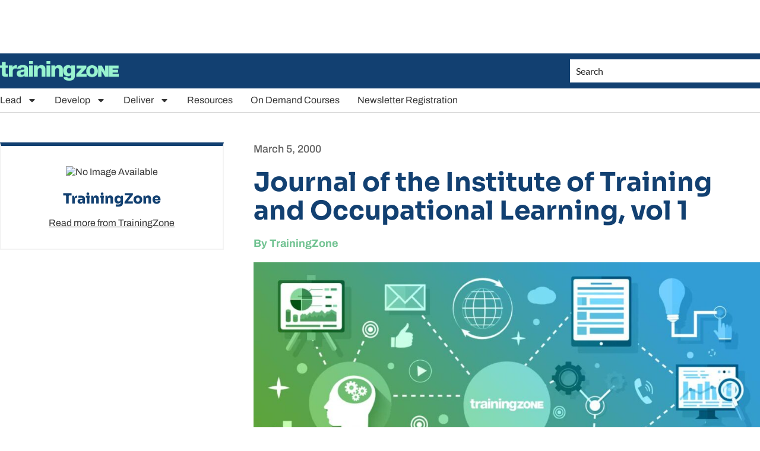

--- FILE ---
content_type: text/html; charset=utf-8
request_url: https://www.google.com/recaptcha/api2/aframe
body_size: 268
content:
<!DOCTYPE HTML><html><head><meta http-equiv="content-type" content="text/html; charset=UTF-8"></head><body><script nonce="UEOsJj9MSYvSrZXhueICCg">/** Anti-fraud and anti-abuse applications only. See google.com/recaptcha */ try{var clients={'sodar':'https://pagead2.googlesyndication.com/pagead/sodar?'};window.addEventListener("message",function(a){try{if(a.source===window.parent){var b=JSON.parse(a.data);var c=clients[b['id']];if(c){var d=document.createElement('img');d.src=c+b['params']+'&rc='+(localStorage.getItem("rc::a")?sessionStorage.getItem("rc::b"):"");window.document.body.appendChild(d);sessionStorage.setItem("rc::e",parseInt(sessionStorage.getItem("rc::e")||0)+1);localStorage.setItem("rc::h",'1769431203538');}}}catch(b){}});window.parent.postMessage("_grecaptcha_ready", "*");}catch(b){}</script></body></html>

--- FILE ---
content_type: application/javascript; charset=utf-8
request_url: https://fundingchoicesmessages.google.com/f/AGSKWxWYyiOAvOyDC4uBHtd6wkA6uMFLxgp0-4C38s_wwm52oUaH2pOYjDO-RzpQhkP7zhQyxXoS7f-_BiC73b7lJP1UDQpaIi3BwTfUGbyb2cqCI70qHLfudb8Jn9b7hBAytjCLRKNYUu1dJTOrJmYPR7egxXv3GwtaJL7ILA4B0TQdTN8lgxD-6UBYr_Py/_-prebid-/ban.php?/ad_rotator_/150-500.-newsletter-ad-
body_size: -1288
content:
window['2934ebbd-0080-49d5-ae29-2479ba331a63'] = true;